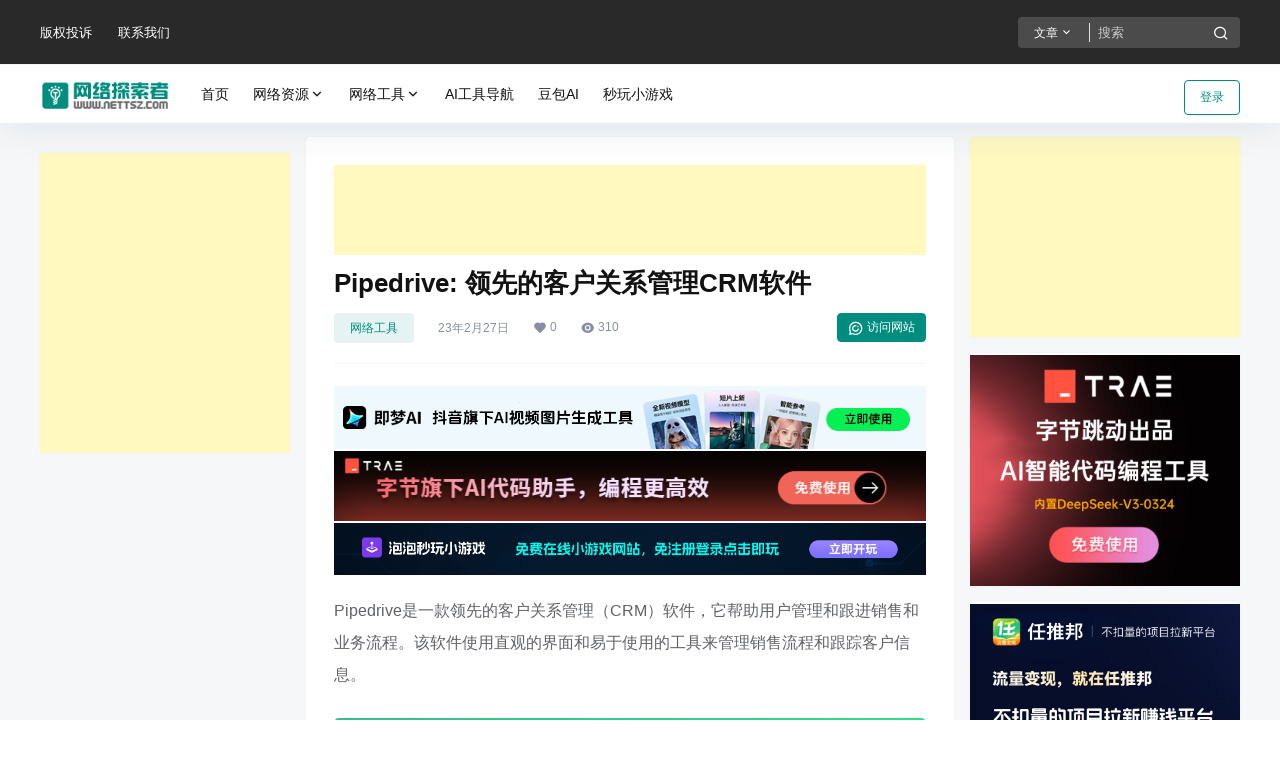

--- FILE ---
content_type: text/html; charset=utf-8
request_url: https://www.google.com/recaptcha/api2/aframe
body_size: 266
content:
<!DOCTYPE HTML><html><head><meta http-equiv="content-type" content="text/html; charset=UTF-8"></head><body><script nonce="yaamyZE8TV6AYjmruabPzQ">/** Anti-fraud and anti-abuse applications only. See google.com/recaptcha */ try{var clients={'sodar':'https://pagead2.googlesyndication.com/pagead/sodar?'};window.addEventListener("message",function(a){try{if(a.source===window.parent){var b=JSON.parse(a.data);var c=clients[b['id']];if(c){var d=document.createElement('img');d.src=c+b['params']+'&rc='+(localStorage.getItem("rc::a")?sessionStorage.getItem("rc::b"):"");window.document.body.appendChild(d);sessionStorage.setItem("rc::e",parseInt(sessionStorage.getItem("rc::e")||0)+1);localStorage.setItem("rc::h",'1763240766224');}}}catch(b){}});window.parent.postMessage("_grecaptcha_ready", "*");}catch(b){}</script></body></html>

--- FILE ---
content_type: text/javascript
request_url: https://www.nettsz.com/wp-content/plugins/featured-image-from-url/includes/html/js/image.js?ver=4.2.2
body_size: 816
content:
jQuery(document).ready(function ($) {
    // lazy load
    if (fifuImageVars.fifu_lazy)
        fifu_lazy();
    else {
        // no WordPress lazy load for the top images
        jQuery('img').each(function (index) {
            if (jQuery(this).offset().top < jQuery(window).height()) {
                jQuery(this).removeAttr('loading');
            }
        });
    }

    // woocommerce lightbox/zoom
    disableClick($);
    disableLink($);

    // zoomImg
    setTimeout(function () {
        jQuery('img.zoomImg').css('z-index', '');
    }, 1000);

    jQuery('img[height=1]').each(function (index) {
        if (jQuery(this).attr('width') != 1)
            jQuery(this).css('position', 'relative');
    });
});

jQuery(window).on('ajaxComplete', function () {
    if (fifuImageVars.fifu_lazy)
        fifu_lazy();
});

jQuery(document).ajaxSuccess(function ($) {
    if (fifuImageVars.fifu_lazy)
        fifu_lazy_ajax();
});

var observer = new MutationObserver(function (mutations) {
    if (fifuImageVars.fifu_lazy) {
        mutations.forEach(function (mutation) {
            mutation.addedNodes.forEach(function (node) {
                if (jQuery(node).find('img').length > 0) {
                    // ignore WooCommerce zoom
                    if (!jQuery(node).hasClass('pswp__zoom-wrap')) {
                        jQuery(node).find('img').each(function (index) {
                            // dont touch on slider
                            if (jQuery(this).attr('src') == 'null' || jQuery(this).hasClass('lazyload'))
                                return;

                            fifu_lazy_ajax(this);
                        });
                    }
                    return;
                } else if (jQuery(node).prop('tagName') == 'IMG') {
                    // ignore WooCommerce zoom
                    if (!jQuery(node).hasClass('zoomImg'))
                        fifu_lazy_ajax(node);
                    return;
                }
            });
        });
    }
});
observer.observe(document, {attributes: false, childList: true, characterData: false, subtree: true});

function disableClick($) {
    if (!fifuImageVars.fifu_woo_lbox_enabled) {
        firstParentClass = '';
        parentClass = '';
        jQuery('figure.woocommerce-product-gallery__wrapper').find('div.woocommerce-product-gallery__image').each(function (index) {
            parentClass = jQuery(this).parent().attr('class').split(' ')[0];
            if (!firstParentClass)
                firstParentClass = parentClass;

            if (parentClass != firstParentClass)
                return false;

            jQuery(this).children().click(function () {
                return false;
            });
            jQuery(this).children().children().css("cursor", "default");
        });
    }
}

function disableLink($) {
    if (!fifuImageVars.fifu_woo_lbox_enabled) {
        firstParentClass = '';
        parentClass = '';
        jQuery('figure.woocommerce-product-gallery__wrapper').find('div.woocommerce-product-gallery__image').each(function (index) {
            parentClass = jQuery(this).parent().attr('class').split(' ')[0];
            if (!firstParentClass)
                firstParentClass = parentClass;

            if (parentClass != firstParentClass)
                return false;

            jQuery(this).children().attr("href", "");
        });
    }
}

jQuery(document).click(function ($) {
    fifu_fix_gallery_height();
})

function fifu_fix_gallery_height() {
    if (fifuImageVars.fifu_is_flatsome_active) {
        mainImage = jQuery('.woocommerce-product-gallery__wrapper div.flickity-viewport').find('img')[0];
        if (mainImage)
            jQuery('.woocommerce-product-gallery__wrapper div.flickity-viewport').css('height', mainImage.clientHeight + 'px');
    }
}
